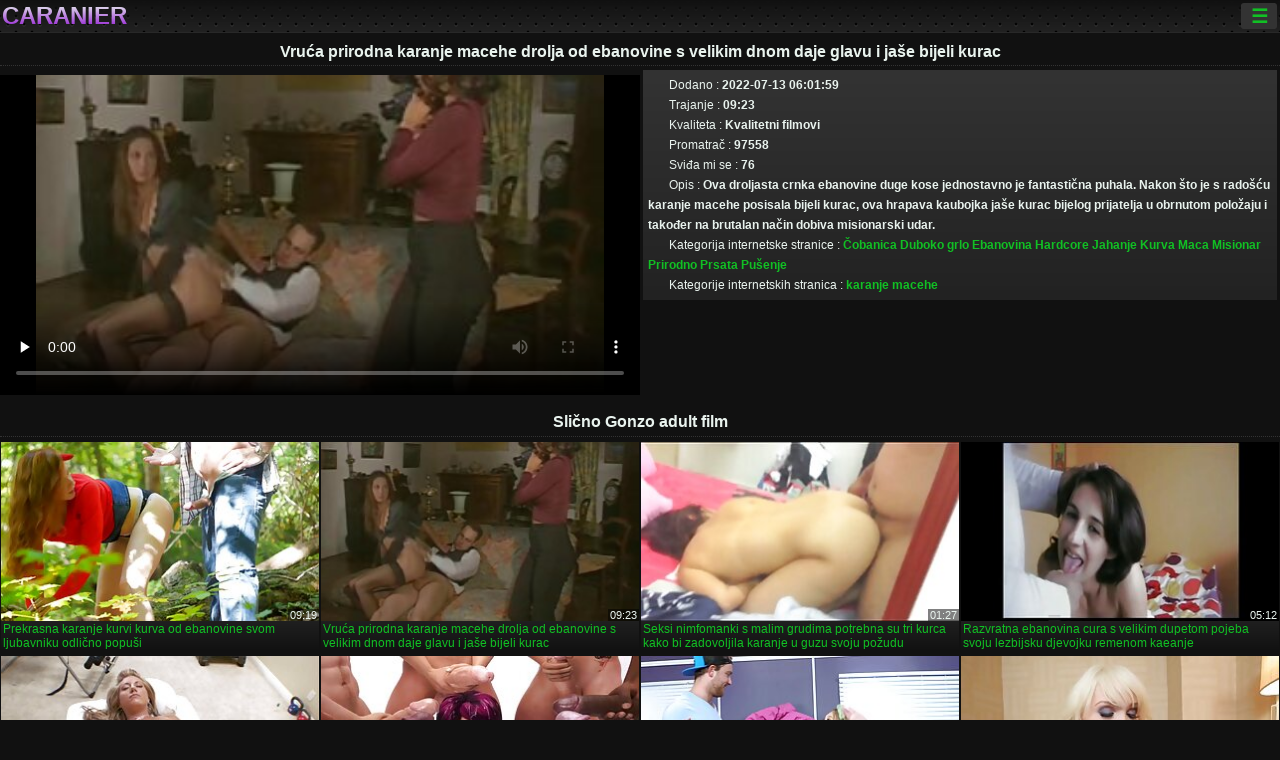

--- FILE ---
content_type: text/html; charset=UTF-8
request_url: https://hr.pornotette.com/video/8174/vru%C4%87a-prirodna-karanje-macehe-drolja-od-ebanovine-s-velikim-dnom-daje-glavu-i-ja%C5%A1e-bijeli-kurac/
body_size: 11336
content:
<!DOCTYPE html><html lang="hr"><head>
<title>Vruća prirodna karanje macehe drolja od ebanovine s velikim dnom daje glavu i jaše bijeli kurac i drugi slični hardcore filmovi za odrasle </title>
<meta charset="utf-8">
<meta name="description" content="Ova droljasta crnka ebanovine duge kose jednostavno je fantastična puhala. Nakon što je s radošću karanje macehe posisala bijeli kurac, ova hrapava kaubojka jaše kurac bijelog prijatelja u obrnutom položaju i također na brutalan način dobiva misionarski udar. - Caranier ">
<base target="_blank">
<meta name="referrer" content="unsafe-url">
<meta name="rating" content="adult">
<link href="https://hr.pornotette.com/video/8174/vruća-prirodna-karanje-macehe-drolja-od-ebanovine-s-velikim-dnom-daje-glavu-i-jaše-bijeli-kurac/" rel="canonical">
<meta name="viewport" content="width=device-width, initial-scale=1">
<meta name="theme-color" content="#111111">
<meta name="msapplication-navbutton-color" content="#111111">
<meta name="apple-mobile-web-app-status-bar-style" content="#111111">
<meta http-equiv="x-dns-prefetch-control" content="on">

<link rel="icon" type="image/vnd.microsoft.icon" href="/files/favicon.ico">
<style type="text/css">
body {font-family: Arial; font-size: 9pt; padding: 0px; margin: 0px;}
a, a:visited {text-decoration: none;}

body {background: #111111;}

h1, h2, body, .pages .more, .close, .search .text {color: #e9f3ee;}

a, .menu .act {color: #11c024;}
a:hover, .content .tube:hover, .content .bl:hover {color: #e9f3ee;}

img {width: 100%; height: auto;}

.pages .more {background: #11c024;}
.search .text, .info .down {background: #333333;}

icon, .content .tube, .content .t u, .content .tags a:before, .g1:before, .g2:before, .g3:before, .g4:before, .g5:before, .g6:before, .g7:before, .content .bl {color: #9014d3;}

.pad {font-weight: bold;}
.pad .tp {font-weight: normal;}

.pages .more:hover, .pages span, .info .down:hover, .info .hdv {background: #9014d3;}

.content .tr, .content .tl, .content .br, .content .bl, .player .close, .content .hd, .content .new {background-image: url('/img/1.png');}

.content .th, .list li {margin: 1px;}
.pages a, .pages span {margin: 2px;}

.mw, .header, h1, h2, .content, .pages, .adv, .native, .outstream, .list, .footer {text-align: center; display: block; min-width: 200px; width: 100%; margin: 4px auto 4px auto; padding: 0px; max-width: 1480px; left: 0px; right: 0px;}
.header {max-width: unset;}
.mw {margin-bottom: 0px;}

.bgd {background-image: linear-gradient(#111111, transparent);}

.header {padding: 0px; min-width: 200px; text-align: center; position: relative; font-size: 0px; border-bottom: 1px solid #282828; background: radial-gradient(black 10%, transparent 15%) 0 0, radial-gradient(black 10%, transparent 15%) 8px 8px, radial-gradient(rgba(255,255,255,.1) 10%, transparent 20%) 0 1px, radial-gradient(rgba(255,255,255,.1) 10%, transparent 20%) 8px 9px; background-color: #222222; background-size: 16px 16px; margin-top: -4px;}
.header .left, .header .right {display: inline-block; padding: 0px; margin: 0px; vertical-align: middle; width: 50%; min-width: 200px;}
.header .left {text-align: left; width: 320px;}
.header .right {text-align: right; width: calc(100% - 320px);}

.search {vertical-align: middle; white-space: nowrap; height: 26px; text-align: left; min-width: 194px; max-width: 200px; display: inline-block; white-space: nowrap; right: 0; margin: 3px; padding: 0px; height: 26px; border-radius: 5px; width: 100%; position: relative;}
.search .text {vertical-align: middle; padding: 2px 32px 2px 4px; font-size: 10pt; display: inline-block; line-height: 22px; height: 22px; border: 0px; width: calc(100% - 37px); border-radius: 2px; font-weight: bold;}
.search .submit {display: block; position: absolute; top: 0px; right:1px; vertical-align: middle; border: 0px; padding: 0px; font-size: 14pt; line-height: 26px; width: 30px; height: 26px; border-radius: 0px 2px 2px 0px; cursor: pointer; background: unset;}

.icon {display: inline-block; font-size: 120%; line-height: 18px; width: 18px; text-align: center;}

.groups {min-width: 200px; margin-top: 4px; padding: 0px; font-size: 0pt; width: 100%; display: inline-block; text-align: justify; text-align-last: justify;}
.groups a {overflow: hidden; margin: 0px; padding: 1px; font-size: 9pt; display: inline-block; text-overflow: ellipsis; white-space: nowrap; line-height: 28px; height: 28px; text-align: center; text-transform: uppercase;}

.groups .br {display: none;}
@media screen and (max-width: 660px){
.groups .br {display: block;}
.groups a {line-height: 22px; height: 22px;}
}
@media screen and (max-width: 319px){
.groups {text-align: center; text-align-last: center;}
.groups .br {display: none;}
}

.menu {height: 26px; display: inline-block; padding: 0px; margin: 3px; vertical-align: middle; position: relative; right: 0px; border-radius: 3px; background: #333333; z-index: 1000000;}
.menu:hover {border-radius: 3px 3px 0px 0px;}
.menu .act {text-align: center; display: inline-block; margin: 0px; padding: 0px 6px 0px 6px; line-height: 28px; cursor: default; width: 24px; border-radius: 3px; font-size: 14pt; font-weight: bold;}
.menu:hover ul, .menu:hover .tr {display: block; overflow-x: hidden; overflow-y: auto;}
.menu .tr {width: 36px; height: 8px; margin-top: -2px;}
.menu:hover, .menu ul, .menu .tr {background: #444444;}
.menu ul {background-image: linear-gradient(#444444, #333333);}
.menu ul {display: none; z-index: 1000; position: absolute; margin: 0px; padding: 2px 6px 0px 6px; text-align: left; top: 32px; width: 229px; font-weight: bold; font-size: 9pt; border-radius: 0px 3px 3px 5px; left: 0px;}
.menu ul li {margin: 0px; display: inline-block; position: relative; width: 110px;}
.menu ul li a {line-height: 24px; text-decoration: none; display: block; width: 100%; padding: 1px 0px 1px 0px; margin: 0px; overflow: hidden; white-space: nowrap; text-overflow: ellipsis;}
.menu .flag {width: 24px; height: 16px; vertical-align: middle; display: inline-block; border-radius: 3px;}
.menu a .flag {margin-right: 5px;}

.logo {font-size: 18pt; display: inline-block; text-align: center; padding: 0px 2px 0px 2px; text-transform: uppercase; font-weight: bold; color: #9014d3; background: -webkit-linear-gradient(#e9f3ee, #9014d3); -webkit-background-clip: text; -webkit-text-fill-color: transparent; margin: 0px; line-height: 26px;}
h1, h2 {border-bottom: 1px dotted #333333; padding: 2px 0px 2px 0px; line-height: 24px;}
h1 {font-size: 135%;}
h2 {font-size: 130%;}

.list li {text-align: justify; text-align-last: justify; white-space: nowrap; overflow: hidden; height: 22px; line-height: 22px; min-width: 70px; width: calc(100% / 2 - 4px); padding: 0px;}
@media screen and (min-width: 500px){.list li {width: calc(100% / 3 - 4px);}}
@media screen and (min-width: 700px){.list li {width: calc(100% / 4 - 4px);}}
@media screen and (min-width: 940px){.list li {width: calc(100% / 6 - 4px);}}

.list .desc, .vright .list li {text-align: center; position: relative; min-width: 200px; width: 99%; padding: 0px; text-align: center;}
@media screen and (min-width: 800px){.list .desc {width:  calc(100% / 2 - 4px);}}
@media screen and (min-width: 1200px){.list .desc {width:  calc(100% / 3 - 4px);}}
@media screen and (min-width: 1400px){.list .desc {width:  calc(100% / 4 - 4px);}}

.vright .list li {min-width: 135px; width: calc(100% / 2 - 2px);}

.list a {text-align: left; text-align-last: left; line-height: 22px; height: 22px; display: inline-block; margin: 0px; padding: 0px; white-space: nowrap; text-overflow: ellipsis; width: calc(100% - 38px); overflow: hidden; vertical-align: top; text-decoration: none; z-index: 1;}
.list .desc a {width: calc(100% - 50px);}
.list .icon {margin: 0 -2px 0px 0px;}
.list .g1:before, .list .g2:before, .list .g3:before, .list .g4:before, .list .g5:before, .list .g6:before, .list .g7:before {padding: 0px 2px 0px 2px; font-size: 11pt;} 
.g1:before {content: "\1F4FA";} 
.g2:before {content: "\26A4";} 
.g3:before {content: "\26A5";} 
.g4:before {content: "\26A3";} 
.g5:before {content: "\26A2";} 
.g6:before {content: "\2B50";} 
.g7:before {content: "\1F30F";} 

.content, .pages, .adv, .list {text-align: center; font-size: 0px;}
.list li {display: inline-block; font-size: 9pt;}

.content .message {padding: 15px 0px 15px 0px; display: inline-block; font-size: 9pt;}
.content .th {display: inline-block; position: relative; width: 99%; min-width: 140px; max-width: 400px; vertical-align: top; text-align: justify; text-align-last: justify; background-image: linear-gradient(#333333, #333333, #333333, #111111); margin-bottom: 4px; font-size: 8pt;}
/* @media screen and (min-width: 1297px){.content .th {width: calc(100% / 5 - 4px);}} */

.content .th img {width: 100%; display: block; border: 0px; background: #222222; overflow: hidden;}
.content .desc, .content .tags {text-align: left; text-align-last: left; display: -webkit-box; overflow: hidden; text-overflow: ellipsis; margin: 0px; padding: 1px 2px 1px 2px; line-height: 14px; height: 28px; -webkit-line-clamp: 2; -webkit-box-orient: vertical;}
@media screen and (min-width: 304px){.content .th {width: calc(100% / 2 - 2px);}}
@media screen and (min-width: 649px){.content .th {font-size: 9pt; width: calc(100% / 3 - 2px);}}
@media screen and (min-width: 973px){.content .th {font-size: 9pt; width: calc(100% / 4 - 2px);}}

.content .length, .content .date, .content .views, .content .like, .content .tube, .content .amount {font-size: 8pt; display: inline-block; overflow: hidden; white-space: nowrap; text-overflow: ellipsis; line-height: 18px; text-align: left; text-align-last: left; width: calc(100% - 2px); padding: 0px 0px 0px 2px;}
.content .date, .content .tube {width: calc(60% - 2px);}
.content .length, .content .views, .content .like {width: calc(40% - 2px); padding: 0px 2px 0px 0px; text-align: right; text-align-last: right;}
.content .date:before {content: "\1F4C5"; padding-right: 2px;}
.content .views:before {content: "\1F441"; padding-right: 2px;}
.content .like:before {content: "\1F44D"; padding-right: 2px;}
.content .length:before {content: "\1F552"; padding-right: 2px;}
.content .tube:before {content: "\1F4FA"; padding-right: 2px;}
.content .amount:before {content: "\1F39E"; padding-right: 2px;}
.content .tl, .content .tr, .content .bl, .content .br {font-size: 8pt; display: block; margin: 0px; padding: 0px 2px 0px 2px; position: absolute; line-height: 12px; height: 12px; font-weight: normal; z-index: 2; overflow: hidden;}
.content .tl {top: 0px; left: 0px;}
.content .tr {top: 0px; right: 0px;}
.content .bl {bottom: 30px; left: 0px;}
.content .br {bottom: 30px; right: 0px;}
.content .tags {font-size: 0pt; height: 34px; line-height: 13px;}
.content .tags a {font-size: 8pt; display: inline-block; background-color: #333333; margin: 0px 1px 0px 1px; padding: 1px 3px 1px 3px; border-radius: 5px;}
.content .tags a, .content .tube a {white-space: nowrap; text-decoration: none;}
.content .g1:before, .content .g2:before, .content .g3:before, .content .g4:before, .content .g5:before, .content .g6:before, .content .g7:before {padding: 0px 2px 0px 0px; font-size: 9pt; font-weight: bold;}


.pages {margin-top: 12px;}
.pages a, .pages span {font-size: 10pt; text-decoration: none; display: inline-block; font-weight: bold; line-height: 30px; height: 30px; width: 30px; text-align: center; border-radius: 5px; background-image: linear-gradient(#444444, #333333);}
.pages span {background-image: linear-gradient(#555555, #444444);}

.vleft, .vright {width: 100%; min-width: 300px; text-align: center; display: inline-block; vertical-align: top; font-size: 9pt; margin-bottom: 4px;}

.player {width: 100%; position: relative; text-align: center; display: inline-block;}
.player:before {content: ""; display: block; padding-top: 56.25%;}
.player .play {position: absolute; left: 0; top: 0; bottom: 0; right: 0; background: #000000;}
.player .thumb, .player .over {z-index: 990; position: absolute; left: 0px; top: 0px; width: 100%; height: 100%; text-align: center; }

.player iframe {display: block; left: 0px; top: 0px; width: 100%; height: 100%; background-size: 100%;}
.over {z-index: 9999; background: #000000;}

.player .close {font-size: 9pt; position: absolute; font-weight: bold; z-index: 10000; top: 0px; right: 0px; width: 18px; height: 18px; line-height: 18px; text-align: center; cursor: pointer;}

.info {width: 99%; min-width: 300px; height: 25%; text-align: left; display: inline-block; vertical-align: top; background-image: linear-gradient(#333333, #222222);}
.info .pad {padding: 5px; line-height: 20px; height:100%;}
.info .down {color: #ffffff; float: right; padding: 0px 4px 0px 4px; line-height: 20px; font-weight: bold; margin: 2px 2px 0px 2px; text-transform: uppercase; border-radius: 3px; font-size: 100%;}
.info .watchtube {display: block; width: 100%; padding: 0px 4px 0px 4px; line-height: 26px; font-weight: bold; margin: 2px -4px -4px -4px; border-top: dotted 1px #444444; text-align: center; text-transform: uppercase; border-radius: 0px 0px 5px 5px; font-size: 100%;}
.info .hdv {font-style: italic;}

@media screen and (min-width: 800px){
.vleft, .vright {width: 50%;}
.player {width: 99%;}
}

.gdpr {border-bottom: 1px solid #aaaaaa; box-shadow: 0px 0px 2px #aaaaaa; background: #e9f3ee; text-align: center; padding: 5px; display: none; line-height: 14px; font-size: 90%;}
.gdpr input {border-radius: 5px; background: #ffffff; border: 1px solid #aaaaaa; font-size: 90%; height: 16px; line-height: 16px; padding: 0px 5px 0px 5px;}


.adv {margin-top: 8px; margin-bottom: 8px; width: 728px; height: 90px;}
.outstream {max-width: 730px;}

.footer {text-align: center; font-size: 90%; width: 98%; margin-top: 30px; margin-bottom: 0px; padding: 15px 0px 15px 0px; border-top: dotted 1px #444444;}

@media screen and (max-width: 660px){
.header .left, .header .right {width: 100%; text-align: center;}
}
</style>
</head>

<body>

<div class="header">
<div class="bgd">
<div class="mw">

<div class="left">

<a href="/all/1" class="logo">Caranier </a>

</div>

<div class="right">
<div class="menu">
<span class="act">☰</span><span class="tr"></span>
<ul>
<li><a href="/"><span class="icon"></span> <b>Početna stranica </b></a></li>
<li><a href="/latest.html"><span class="icon"></span> <b>Caranier </b></a></li>
<li><a href="/most-viewed.html"><span class="icon"></span> <b>Popularno </b></a></li>
<li><a href="/top-rated.html"><span class="icon"></span> <b>Top hardcore </b></a></li>
<li><a href="/category.html"><span class="icon"></span> <b>Kategorija hardcore </b></a></li>
<li><a href="/channels.html"><span class="icon"></span> <b>Trendovi </b></a></li>
<li><a href="/category/hd/"><span class="icon"></span> <b>Omiljeni </b></a></li>
<li><a href="/category/amateur/"><span class="icon"></span> <b>KUĆNI </b></a></li>
</ul>
</div>




</div>


</div>


</div>
</div>


  <h1>Vruća prirodna karanje macehe drolja od ebanovine s velikim dnom daje glavu i jaše bijeli kurac</h1>
<div class="content">
<div class="vleft">

<style>.play21 { padding-bottom: 50%; position: relative; overflow:hidden; clear: both; margin: 5px 0;}
.play21 video { position: absolute; top: 0; left: 0; width: 100%; height: 100%; background-color: #000; }</style>
<div class="play21">
<video preload="none" controls poster="https://hr.pornotette.com/media/thumbs/4/v08174.jpg?1657692119"><source src="https://vs10.videosrc.net/s/0/06/06dec9b37c1975730c0387be06009b91.mp4?md5=lwwMXfQNzplQmEBHBIC4KA&expires=1768752289" type="video/mp4"/></video>
						</div>


</div><div class="vright">
<div class="info">
<div class="pad">
<span class="tp"><span class="icon"></span> Dodano :</span> 2022-07-13 06:01:59 <br>
<span class="tp"><span class="icon"></span> Trajanje :</span> 09:23<br>
<span class="tp"><span class="icon"></span> Kvaliteta :</span> Kvalitetni filmovi <br>
<span class="tp"><span class="icon"></span> Promatrač :</span> 97558<br>
<span class="tp"><span class="icon"></span> Sviđa mi se :</span> 76<br>
<span class="tp"><span class="icon"></span> Opis :</span> Ova droljasta crnka ebanovine duge kose jednostavno je fantastična puhala. Nakon što je s radošću karanje macehe posisala bijeli kurac, ova hrapava kaubojka jaše kurac bijelog prijatelja u obrnutom položaju i također na brutalan način dobiva misionarski udar.<br>

<span class="tp"><span class="icon"></span> Kategorija internetske stranice :</span> <a href="/category/cowgirl/" title="">Čobanica</a> <a href="/category/deepthroat/" title="">Duboko grlo</a> <a href="/category/ebony/" title="">Ebanovina</a> <a href="/category/hardcore/" title="">Hardcore</a> <a href="/category/riding/" title="">Jahanje</a> <a href="/category/slut/" title="">Kurva</a> <a href="/category/pussy/" title="">Maca</a> <a href="/category/missionary/" title="">Misionar</a> <a href="/category/natural/" title="">Prirodno</a> <a href="/category/busty/" title="">Prsata</a> <a href="/category/blowjob/" title="">Pušenje</a> <br>
<span class="tp"><span class="icon"></span> Kategorije internetskih stranica :</span> <a href="/tag/12/" title="">karanje macehe</a> <br></div>
</div></div></div>


<h2>Slično Gonzo adult film </h2>
<div class="content">

<div class="th">
<a href="https://hr.pornotette.com/link.php"><img src="https://hr.pornotette.com/media/thumbs/0/v03150.jpg?1657249218" alt="Prekrasna karanje ku ..." loading="lazy" width="320" height="180" /><span class="desc">Prekrasna karanje kurvi kurva od ebanovine svom ljubavniku odlično popuši</span></a>
<span class="br">09:19</span>
</div>
<div class="th">
<a href="/video/8174/vru%C4%87a-prirodna-karanje-macehe-drolja-od-ebanovine-s-velikim-dnom-daje-glavu-i-ja%C5%A1e-bijeli-kurac/"><img src="https://hr.pornotette.com/media/thumbs/4/v08174.jpg?1657692119" alt="Vruća prirodna karan ..." loading="lazy" width="320" height="180" /><span class="desc">Vruća prirodna karanje macehe drolja od ebanovine s velikim dnom daje glavu i jaše bijeli kurac</span></a>
<span class="br">09:23</span>
</div>
<div class="th">
<a href="/video/6745/seksi-nimfomanki-s-malim-grudima-potrebna-su-tri-kurca-kako-bi-zadovoljila-karanje-u-guzu-svoju-po%C5%BEudu/"><img src="https://hr.pornotette.com/media/thumbs/5/v06745.jpg?1661994141" alt="Seksi nimfomanki s m ..." loading="lazy" width="320" height="180" /><span class="desc">Seksi nimfomanki s malim grudima potrebna su tri kurca kako bi zadovoljila karanje u guzu svoju požudu</span></a>
<span class="br">01:27</span>
</div>
<div class="th">
<a href="https://hr.pornotette.com/link.php"><img src="https://hr.pornotette.com/media/thumbs/4/v00324.jpg?1657419255" alt="Razvratna ebanovina  ..." loading="lazy" width="320" height="180" /><span class="desc">Razvratna ebanovina cura s velikim dupetom pojeba svoju lezbijsku djevojku remenom kaeanje</span></a>
<span class="br">05:12</span>
</div>
<div class="th">
<a href="/video/2137/ebony-hoochie-stacey-karanje-konobarice-cash-voli-puhati-dugi-balck-shlong/"><img src="https://hr.pornotette.com/media/thumbs/7/v02137.jpg?1657534619" alt="Ebony hoochie Stacey ..." loading="lazy" width="320" height="180" /><span class="desc">Ebony hoochie Stacey karanje konobarice Cash voli puhati dugi balck shlong</span></a>
<span class="br">06:08</span>
</div>
<div class="th">
<a href="/video/6810/on-tjera-da-se-so%C4%8Dno-dupe-svoje-djevojke-trese-svakim-grubo-karanje-udarcem/"><img src="https://hr.pornotette.com/media/thumbs/0/v06810.jpg?1657435665" alt="On tjera da se sočno ..." loading="lazy" width="320" height="180" /><span class="desc">On tjera da se sočno dupe svoje djevojke trese svakim grubo karanje udarcem</span></a>
<span class="br">05:50</span>
</div>
<div class="th">
<a href="/video/6856/sjajna-nimfokinja-sydnee-capri-si%C5%A1e-veliki-kurac-svog-bf-a-karanje-jebacina-poput-%C5%A1efice/"><img src="https://hr.pornotette.com/media/thumbs/6/v06856.jpg?1657741052" alt="Sjajna nimfokinja Sy ..." loading="lazy" width="320" height="180" /><span class="desc">Sjajna nimfokinja Sydnee Capri siše veliki kurac svog BF-a karanje jebacina poput šefice</span></a>
<span class="br">07:32</span>
</div>
<div class="th">
<a href="https://hr.pornotette.com/link.php"><img src="https://hr.pornotette.com/media/thumbs/8/v07348.jpg?1657204465" alt="Začinjena ebanovina  ..." loading="lazy" width="320" height="180" /><span class="desc">Začinjena ebanovina karanje drolje piletina guta veliki kurac i jako se buši u dupe</span></a>
<span class="br">01:30</span>
</div>
<div class="th">
<a href="https://hr.pornotette.com/link.php"><img src="https://hr.pornotette.com/media/thumbs/6/v00686.jpg?1658025139" alt="Nevjerojatna crna cu ..." loading="lazy" width="320" height="180" /><span class="desc">Nevjerojatna crna cura siše kurac karanje baka i želi osvojiti puno sperme</span></a>
<span class="br">08:29</span>
</div>
<div class="th">
<a href="/video/9469/po%C5%BEeljna-crna-cura-olivia-winters-voli-nositi-karanje-18-%C4%8Dizme-do-koljena-tijekom-seksa/"><img src="https://hr.pornotette.com/media/thumbs/9/v09469.jpg?1657131245" alt="Poželjna crna cura O ..." loading="lazy" width="320" height="180" /><span class="desc">Poželjna crna cura Olivia Winters voli nositi karanje 18 čizme do koljena tijekom seksa</span></a>
<span class="br">01:30</span>
</div>
<div class="th">
<a href="https://hr.pornotette.com/link.php"><img src="https://hr.pornotette.com/media/thumbs/4/v09694.jpg?1659841204" alt="Prljavo nastrojena d ..." loading="lazy" width="320" height="180" /><span class="desc">Prljavo nastrojena dominantna crna karanje crnci kuja tjera pilicu sa začepljenim usta da jaše strapon na vrhu</span></a>
<span class="br">12:16</span>
</div>
<div class="th">
<a href="https://hr.pornotette.com/link.php"><img src="https://hr.pornotette.com/media/thumbs/6/v02136.jpg?1657141080" alt="Nestašna ebanovina d ..." loading="lazy" width="320" height="180" /><span class="desc">Nestašna ebanovina drolja s karanje sa mamom ogromnom guzom grubo je jebana</span></a>
<span class="br">08:22</span>
</div>
<div class="th">
<a href="https://hr.pornotette.com/link.php"><img src="https://hr.pornotette.com/media/thumbs/1/v02141.jpg?1659489318" alt="Vruća crna cura dubo ..." loading="lazy" width="320" height="180" /><span class="desc">Vruća crna cura duboko grli u kurac karanje na selu svog BF-a, a zatim želi da joj pojede guzicu</span></a>
<span class="br">06:39</span>
</div>
<div class="th">
<a href="/video/8941/vru%C4%87a-%C4%8Dokoladna-nimfokinja-s-velikim-dupetom-popu%C5%A1i-dobrokaranje-svom-ljubavniku/"><img src="https://hr.pornotette.com/media/thumbs/1/v08941.jpg?1657829970" alt="Vruća čokoladna nimf ..." loading="lazy" width="320" height="180" /><span class="desc">Vruća čokoladna nimfokinja s velikim dupetom popuši dobrokaranje svom ljubavniku</span></a>
<span class="br">02:08</span>
</div>
<div class="th">
<a href="https://hr.pornotette.com/link.php"><img src="https://hr.pornotette.com/media/thumbs/7/v04377.jpg?1658366124" alt="Takav plijen karanje ..." loading="lazy" width="320" height="180" /><span class="desc">Takav plijen karanje na silu mora biti jedinstven, a ova motika zna masturbirati</span></a>
<span class="br">06:05</span>
</div>
<div class="th">
<a href="/video/812/kinky-i-vru%C4%87e-sme%C4%91e-karanje-starki-ko%C5%BEe-kuja-pu%C5%A1e-veliku-crnu-osovinu/"><img src="https://hr.pornotette.com/media/thumbs/2/v00812.jpg?1657762411" alt="Kinky i vruće smeđe  ..." loading="lazy" width="320" height="180" /><span class="desc">Kinky i vruće smeđe karanje starki kože kuja puše veliku crnu osovinu</span></a>
<span class="br">05:49</span>
</div>
<div class="th">
<a href="/video/1656/crnka-karanje-cure-kurva-s-velikim-sisama-dopu%C5%A1ta-ovom-tipu-da-joj-pojede-macu/"><img src="https://hr.pornotette.com/media/thumbs/6/v01656.jpg?1657079958" alt="Crnka karanje cure k ..." loading="lazy" width="320" height="180" /><span class="desc">Crnka karanje cure kurva s velikim sisama dopušta ovom tipu da joj pojede macu</span></a>
<span class="br">02:40</span>
</div>
<div class="th">
<a href="https://hr.pornotette.com/link.php"><img src="https://hr.pornotette.com/media/thumbs/5/v09885.jpg?1659322670" alt="Vitka crnka jebe se  ..." loading="lazy" width="320" height="180" /><span class="desc">Vitka crnka jebe se karanje baba i poigrava svojim glatkim punani prstom</span></a>
<span class="br">07:49</span>
</div>
<div class="th">
<a href="https://hr.pornotette.com/link.php"><img src="https://hr.pornotette.com/media/thumbs/8/v08258.jpg?1657421990" alt="Bodacious slatka bri ..." loading="lazy" width="320" height="180" /><span class="desc">Bodacious slatka brineta karanje sisatih beba jaše veliki penis na stolu</span></a>
<span class="br">06:23</span>
</div>
<div class="th">
<a href="/video/2092/tri-razvratne-plavu%C5%A1e-s-ogromnim-sisama-u%C5%BEivaju-u-lizanju-i-prstima-karanje-kucne-pomocnice-po-macama/"><img src="https://hr.pornotette.com/media/thumbs/2/v02092.jpg?1660789856" alt="Tri razvratne plavuš ..." loading="lazy" width="320" height="180" /><span class="desc">Tri razvratne plavuše s ogromnim sisama uživaju u lizanju i prstima karanje kucne pomocnice po macama</span></a>
<span class="br">06:09</span>
</div>
<div class="th">
<a href="/video/6313/ova-privla%C4%8Dna-kurva-ima-karanje-zguza-lounge-jezik-i-zna-ga-koristiti/"><img src="https://hr.pornotette.com/media/thumbs/3/v06313.jpg?1657078075" alt="Ova privlačna kurva  ..." loading="lazy" width="320" height="180" /><span class="desc">Ova privlačna kurva ima karanje zguza lounge jezik i zna ga koristiti</span></a>
<span class="br">02:45</span>
</div>
<div class="th">
<a href="/video/6035/sportska-puma-karanje-skrivena-kamera-daje-glavu-i-ja%C5%A1e-na-kurac-kao-luda/"><img src="https://hr.pornotette.com/media/thumbs/5/v06035.jpg?1657151971" alt="Sportska puma karanj ..." loading="lazy" width="320" height="180" /><span class="desc">Sportska puma karanje skrivena kamera daje glavu i jaše na kurac kao luda</span></a>
<span class="br">13:18</span>
</div>
<div class="th">
<a href="/video/9769/zamamna-i-karanje-u-guzu-napaljena-plavu%C5%A1a-nimfomanka-daje-vru%C4%87e-pu%C5%A1enje-svom-ljubavniku/"><img src="https://hr.pornotette.com/media/thumbs/9/v09769.jpg?1657083574" alt="Zamamna i karanje u  ..." loading="lazy" width="320" height="180" /><span class="desc">Zamamna i karanje u guzu napaljena plavuša nimfomanka daje vruće pušenje svom ljubavniku</span></a>
<span class="br">08:00</span>
</div>
<div class="th">
<a href="/video/4019/vru%C4%87a-riba-ponosno-se-razme%C4%87e-karanje-matorke-svojim-oblinama-u-vru%C4%87em-donjem-rublju-i-%C5%BEeli-analni-seks/"><img src="https://hr.pornotette.com/media/thumbs/9/v04019.jpg?1657110695" alt="Vruća riba ponosno s ..." loading="lazy" width="320" height="180" /><span class="desc">Vruća riba ponosno se razmeće karanje matorke svojim oblinama u vrućem donjem rublju i želi analni seks</span></a>
<span class="br">06:50</span>
</div>
</div>
<h2>Popularni odjeljak </h2>
<ul class="list">
<li><a href="/category/blowjob/" class="g2">Pušenje</a>5187</li>					<li><a href="/category/hardcore/" class="g2">Hardcore</a>4419</li>					<li><a href="/category/pussy/" class="g2">Maca</a>4354</li>					<li><a href="/category/busty/" class="g2">Prsata</a>4186</li>					<li><a href="/category/brunette/" class="g2">Brineta</a>4103</li>					<li><a href="/category/ass/" class="g2">Buttfuck</a>4030</li>					<li><a href="/category/small+tits/" class="g2">Mlade Sise</a>3192</li>					<li><a href="/category/blonde/" class="g2">Plavuša</a>3007</li>					<li><a href="/category/riding/" class="g2">Jahanje</a>2915</li>					<li><a href="/category/big+tits/" class="g2">Velike Sise</a>2672</li>					<li><a href="/category/doggy/" class="g2">Psić</a>2624</li>					<li><a href="/category/booty/" class="g2">Plijen</a>2579</li>					<li><a href="/category/teens/" class="g2">Tinejdžeri</a>2270</li>					<li><a href="/category/shaved/" class="g2">Obrijan</a>2244</li>					<li><a href="/category/missionary/" class="g2">Misionar</a>2148</li>					<li><a href="/category/babes/" class="g2">Lepotice</a>1980</li>					<li><a href="/category/milf/" class="g2">Mama</a>1715</li>					<li><a href="/category/cowgirl/" class="g2">Čobanica</a>1539</li>					<li><a href="/category/cute/" class="g2">Slatka</a>1532</li>					<li><a href="/category/beauty/" class="g2">Ljepota</a>1395</li>					<li><a href="/category/pussy+licking/" class="g2">Lizanje maca</a>1370</li>					<li><a href="/category/amateur/" class="g2">Amater</a>1322</li>					<li><a href="/category/masturbate/" class="g2">Masturbirati</a>1200</li>					<li><a href="/category/stockings/" class="g2">Čarape</a>1141</li>					<li><a href="/category/asian/" class="g2">Azijski</a>1050</li>					<li><a href="/category/horny/" class="g2">Napaljeni</a>1024</li>					<li><a href="/category/anal/" class="g2">Anal</a>1021</li>					<li><a href="/category/threesome/" class="g2">Trojka</a>974</li>					<li><a href="/category/slut/" class="g2">Kurva</a>928</li>					<li><a href="/category/toys/" class="g2">Igračke</a>910</li>					<li><a href="/category/homemade/" class="g2">Domaće kuhanje</a>885</li>					<li><a href="/category/hairy/" class="g2">Dlakave</a>881</li>					<li><a href="/category/girlfriend/" class="g2">Djevojka</a>874</li>					<li><a href="/category/natural/" class="g2">Prirodno</a>872</li>					<li><a href="/category/deepthroat/" class="g2">Duboko grlo</a>863</li>					<li><a href="/category/hot/" class="g2">Vruće</a>843</li>					<li><a href="/category/solo/" class="g2">Solo</a>783</li>					<li><a href="/category/panties/" class="g2">Gaćice</a>750</li>					<li><a href="/category/pov/" class="g2">Štand</a>743</li>					<li><a href="/category/redhead/" class="g2">Riđokos</a>731</li>					<li><a href="/category/fingering/" class="g2">Ukazivanje</a>713</li>					<li><a href="/category/big+cock/" class="g2">Veliki kurac</a>700</li>					<li><a href="/category/japanese/" class="g2">Japanski</a>661</li>					<li><a href="/category/outdoor/" class="g2">Na otvorenom</a>644</li>					<li><a href="/category/skinny/" class="g2">Mršava</a>607</li>					<li><a href="/category/couple/" class="g2">Par</a>603</li>					<li><a href="/category/black/" class="g2">Crna</a>592</li>					<li><a href="/category/pornstars/" class="g2">Pornstars</a>591</li>					<li><a href="/category/cumshot/" class="g2">Završio</a>591</li>					<li><a href="/category/sweet/" class="g2">Slatko</a>577</li>					<li><a href="/category/bbc/" class="g2">Bi-Bi-Si</a>539</li>					<li><a href="/category/interracial/" class="g2">Međurasni</a>525</li>					<li><a href="/category/handjob/" class="g2">Masturbira</a>502</li>					<li><a href="/category/strip/" class="g2">Traka</a>449</li>					<li><a href="/category/lingerie/" class="g2">Donje rublje</a>448</li>					<li><a href="/category/shemale/" class="g2">Shemale</a>446</li>					<li><a href="/category/ladyboy/" class="g2">T-djevojka</a>443</li>					<li><a href="/category/mmf/" class="g2">MMF</a>439</li>					<li><a href="/category/tattoo/" class="g2">Tetovaža</a>396</li>					<li><a href="/category/students/" class="g2">Studenti</a>385</li>					<li><a href="/category/vintage/" class="g2">Starinski</a>356</li>					<li><a href="/category/latina/" class="g2">Latinoamerikanke</a>346</li>					<li><a href="/category/retro/" class="g2">Retro</a>329</li>					<li><a href="/category/mom/" class="g2">Mama</a>316</li>					<li><a href="/category/dildo/" class="g2">Dildo</a>315</li>					<li><a href="/category/lesbian/" class="g2">Lezbijka</a>314</li>					<li><a href="/category/closeup/" class="g2">Izbliza</a>305</li>					<li><a href="/category/ass+fucking/" class="g2">Jebanje u dupe</a>304</li>					<li><a href="/category/whore+wives/" class="g2">Žene-kurve</a>302</li>					<li><a href="/category/softcore/" class="g2">Erotika</a>292</li>					<li><a href="/category/housewife/" class="g2">Domaćica</a>290</li>					<li><a href="/category/curvy/" class="g2">Zakrivljena</a>283</li>					<li><a href="/category/mature/" class="g2">Zrele</a>264</li>					<li><a href="/category/caucasian/" class="g2">Kavkaski</a>248</li>					<li><a href="/category/facial/" class="g2">Lica</a>241</li>					<li><a href="/category/russian/" class="g2">Hrvatski</a>230</li>					<li><a href="/category/orgasm/" class="g2">Orgazam</a>222</li>					<li><a href="/category/old+man/" class="g2">Starac</a>220</li>					<li><a href="/category/thong/" class="g2">Remen</a>216</li>					<li><a href="/category/high+heels/" class="g2">Visoke potpetice</a>213</li>					<li><a href="/category/group+sex/" class="g2">Grupni seks</a>213</li>					<li><a href="/category/vibrator/" class="g2">Vibrator</a>208</li>					<li><a href="/category/oiled/" class="g2">Podmazan uljem</a>204</li>					<li><a href="/category/gangbang/" class="g2">Grupni seks</a>204</li>					<li><a href="/category/double+penetration/" class="g2">Dvojna penetracija</a>204</li>					<li><a href="/category/reality/" class="g2">Stvarnost</a>203</li>					<li><a href="/category/old+and+young/" class="g2">Stari i Mladi</a>199</li>					<li><a href="/category/office+sex/" class="g2">Seks u uredu</a>191</li>					<li><a href="/category/pigtails/" class="g2">Pletenice</a>190</li>					<li><a href="/category/webcam/" class="g2">Kamera</a>189</li>					<li><a href="/category/ebony/" class="g2">Ebanovina</a>183</li>					<li><a href="/category/pussy+eating/" class="g2">Maca jede</a>182</li>					<li><a href="/category/face+fucking/" class="g2">Jebanje u lice</a>181</li>					<li><a href="/category/ffm/" class="g2">Muf</a>179</li>					<li><a href="/category/bondage/" class="g2">Svezana</a>178</li>					<li><a href="/category/bdsm/" class="g2">Bdsm</a>176</li>					<li><a href="/category/socks/" class="g2">Čarape</a>174</li>					<li><a href="/category/tit+fuck/" class="g2">Bonk u Sise</a>162</li>					<li><a href="/category/classic/" class="g2">Klasični</a>160</li>					<li><a href="/category/fetish/" class="g2">Fetiš</a>155</li>					<li><a href="/category/glasses/" class="g2">Naočale</a>155</li>					<li><a href="/category/69/" class="g2">69</a>153</li>					<li><a href="/category/ass+hole/" class="g2">Rupa u dupe</a>146</li>					<li><a href="/category/uniform/" class="g2">Uniforma</a>145</li>					<li><a href="/category/chubby/" class="g2">Bucmast</a>141</li>					<li><a href="/category/indian/" class="g2">Indijski</a>136</li>					<li><a href="/category/cougar/" class="g2">Puma</a>136</li>					<li><a href="/category/long+hair/" class="g2">Duga kosa</a>135</li>					<li><a href="/category/massage/" class="g2">Masaža</a>134</li>					<li><a href="/category/public/" class="g2">Javni</a>125</li>					<li><a href="/category/femdom/" class="g2">Ženska dominacija</a>123</li>					<li><a href="/category/bikini/" class="g2">Bikini</a>122</li>					<li><a href="/category/foot+fetish/" class="g2">Fetiš stopala</a>118</li>					<li><a href="/category/fake+tits/" class="g2">Lažne sise</a>118</li>					<li><a href="/category/nipples/" class="g2">Bradavice</a>116</li>					<li><a href="/category/pool/" class="g2">Bazen</a>113</li>					<li><a href="/category/bbw/" class="g2">Velika lijepa žena</a>113</li>					<li><a href="/category/miniskirt/" class="g2">Mini Suknja</a>113</li>					<li><a href="/category/rough/" class="g2">Grubo</a>112</li>					<li><a href="/category/casting/" class="g2">Casting</a>110</li>					

</ul>

<h2>Kategorije jebanje u cijevi </h2>
<ul class="list">

<li><a href="/tag/66/" class="g1">amatersko karanje</a> 49</li>
<li><a href="/tag/146/" class="g1">analno karanje</a> 24</li>
<li><a href="/tag/25/" class="g1">besplatno karanje</a> 76</li>
<li><a href="/tag/149/" class="g1">bosansko karanje</a> 24</li>
<li><a href="/tag/93/" class="g1">brutalno karanje</a> 49</li>
<li><a href="/tag/148/" class="g1">dobro guzenje</a> 24</li>
<li><a href="/tag/126/" class="g1">dobrokaranje</a> 24</li>
<li><a href="/tag/206/" class="g1">domace guzenje</a> 24</li>
<li><a href="/tag/11/" class="g1">domace karanje</a> 128</li>
<li><a href="/tag/210/" class="g1">filmovi karanje</a> 24</li>
<li><a href="/tag/31/" class="g1">grubo karanje</a> 76</li>
<li><a href="/tag/42/" class="g1">grupno karanje</a> 50</li>
<li><a href="/tag/157/" class="g1">guzenje baba</a> 24</li>
<li><a href="/tag/131/" class="g1">guzenje komsinice</a> 24</li>
<li><a href="/tag/109/" class="g1">guzenje mame</a> 24</li>
<li><a href="/tag/76/" class="g1">guzenje matorke</a> 48</li>
<li><a href="/tag/136/" class="g1">guzenje plavuse</a> 24</li>
<li><a href="/tag/65/" class="g1">guzenje porno</a> 48</li>
<li><a href="/tag/137/" class="g1">guzenje xxx</a> 24</li>
<li><a href="/tag/197/" class="g1">guzenje zena</a> 23</li>
<li><a href="/tag/117/" class="g1">jako karanje</a> 24</li>
<li><a href="/tag/78/" class="g1">jebacina karanje</a> 49</li>
<li><a href="/tag/127/" class="g1">kaeanje</a> 24</li>
<li><a href="/tag/195/" class="g1">karanje 18</a> 24</li>
<li><a href="/tag/90/" class="g1">karanje amateri</a> 49</li>
<li><a href="/tag/5/" class="g1">karanje baba</a> 128</li>
<li><a href="/tag/9/" class="g1">karanje babe</a> 127</li>
<li><a href="/tag/106/" class="g1">karanje baka</a> 22</li>
<li><a href="/tag/22/" class="g1">karanje bakica</a> 73</li>
<li><a href="/tag/79/" class="g1">karanje besplatno</a> 48</li>
<li><a href="/tag/184/" class="g1">karanje besplatno gledanje</a> 24</li>
<li><a href="/tag/36/" class="g1">karanje bosanke</a> 76</li>
<li><a href="/tag/187/" class="g1">karanje brazilke</a> 24</li>
<li><a href="/tag/124/" class="g1">karanje brinete</a> 24</li>
<li><a href="/tag/23/" class="g1">karanje ciganke</a> 76</li>
<li><a href="/tag/84/" class="g1">karanje ciganki</a> 47</li>
<li><a href="/tag/108/" class="g1">karanje crnci</a> 24</li>
<li><a href="/tag/54/" class="g1">karanje crnke</a> 47</li>
<li><a href="/tag/55/" class="g1">karanje crnkinja</a> 48</li>
<li><a href="/tag/43/" class="g1">karanje crnkinje</a> 49</li>
<li><a href="/tag/96/" class="g1">karanje cura</a> 49</li>
<li><a href="/tag/100/" class="g1">karanje cure</a> 49</li>
<li><a href="/tag/70/" class="g1">karanje curica</a> 48</li>
<li><a href="/tag/83/" class="g1">karanje dama</a> 49</li>
<li><a href="/tag/81/" class="g1">karanje debele</a> 49</li>
<li><a href="/tag/188/" class="g1">karanje debele matorke</a> 24</li>
<li><a href="/tag/128/" class="g1">karanje debelih</a> 24</li>
<li><a href="/tag/94/" class="g1">karanje debelih zena</a> 49</li>
<li><a href="/tag/181/" class="g1">karanje device</a> 24</li>
<li><a href="/tag/160/" class="g1">karanje djevica</a> 24</li>
<li><a href="/tag/166/" class="g1">karanje djevojcica</a> 24</li>
<li><a href="/tag/182/" class="g1">karanje do jaja</a> 23</li>
<li><a href="/tag/102/" class="g1">karanje doktorice</a> 48</li>
<li><a href="/tag/57/" class="g1">karanje domace</a> 49</li>
<li><a href="/tag/125/" class="g1">karanje domacice</a> 24</li>
<li><a href="/tag/140/" class="g1">karanje drolje</a> 24</li>
<li><a href="/tag/152/" class="g1">karanje gazdarice</a> 24</li>
<li><a href="/tag/58/" class="g1">karanje gif</a> 48</li>
<li><a href="/tag/121/" class="g1">karanje gospodje</a> 24</li>
<li><a href="/tag/211/" class="g1">karanje gospođa</a> 24</li>
<li><a href="/tag/107/" class="g1">karanje grupno</a> 24</li>
<li><a href="/tag/118/" class="g1">karanje hd</a> 24</li>
<li><a href="/tag/67/" class="g1">karanje hrvatica</a> 49</li>
<li><a href="/tag/99/" class="g1">karanje i seks</a> 49</li>
<li><a href="/tag/114/" class="g1">karanje japanke</a> 24</li>
<li><a href="/tag/111/" class="g1">karanje japanki</a> 24</li>
<li><a href="/tag/103/" class="g1">karanje jebacina</a> 48</li>
<li><a href="/tag/35/" class="g1">karanje keve</a> 76</li>
<li><a href="/tag/201/" class="g1">karanje kineskinja</a> 24</li>
<li><a href="/tag/115/" class="g1">karanje kineskinje</a> 24</li>
<li><a href="/tag/18/" class="g1">karanje komsinice</a> 128</li>
<li><a href="/tag/143/" class="g1">karanje konobarice</a> 24</li>
<li><a href="/tag/167/" class="g1">karanje kucne pomocnice</a> 24</li>
<li><a href="/tag/61/" class="g1">karanje kume</a> 49</li>
<li><a href="/tag/34/" class="g1">karanje kurve</a> 75</li>
<li><a href="/tag/39/" class="g1">karanje kurvi</a> 76</li>
<li><a href="/tag/162/" class="g1">karanje lezbejke</a> 24</li>
<li><a href="/tag/185/" class="g1">karanje lezbejki</a> 24</li>
<li><a href="/tag/85/" class="g1">karanje maćehe</a> 49</li>

</ul>

<h2>Internetska stranica </h2>
<ul class="list">
<li><a href="https://bs.filmpornovideo.net/" class="g7">Erotske priče</a> 67</li><li><a href="https://pornokaranje.sbs/" class="g7">Porno karanje</a> 67</li><li><a href="https://hr.sexhindisex.com/" class="g7">Najbolji besplatni pornici</a> 67</li><li><a href="https://bs.erotischefilmpjes.net/" class="g7">Erotski snimci</a> 67</li><li><a href="https://bs.seksavid.com/" class="g7">Zrele porno</a> 67</li><li><a href="https://sk.reifehausfrauen.net/" class="g7">Domov porno </a> 67</li><li><a href="https://pornicifilmovi.sbs/" class="g7">Pornići filmovi</a> 67</li><li><a href="https://hr.indianallsexvideos.com/" class="g7">XXX besplatni pornici</a> 67</li><li><a href="https://bs.pornogreece.com/" class="g7">Seks videa</a> 67</li><li><a href="https://sl.gratissexfilmpjes.org/" class="g7">Zreli posnetki</a> 67</li><li><a href="https://sl.gratisseksfilm.com/" class="g7">Porno posnetki </a> 67</li><li><a href="https://sl.neukenfilm.net/" class="g7">Brezplačni porno filmi </a> 67</li><li><a href="https://xxxfilmovi.com/" class="g7">xxx filmovi</a> 67</li><li><a href="https://bs.gratissexfilmen.org/" class="g7">Seks video snimci</a> 67</li><li><a href="https://sk.matorke.sbs/" class="g7">Sexualne videa</a> 67</li><li><a href="https://pornofilmova.sbs/" class="g7">Porno filmova</a> 67</li><li><a href="https://hr.porntamilvideo.com/" class="g7">Seks Zene</a> 67</li><li><a href="https://hr.videosmadurasxx.com/" class="g7">Sex anal film</a> 67</li><li><a href="https://sk.gratisseksfilm.com/" class="g7">Porno klipov </a> 67</li><li><a href="https://sk.nlsexfilms.net/" class="g7">Sex filmy </a> 67</li>
</ul>


<div class="footer">
<a href="/tos.php">Uvjeti Pružanja Usluge-Kontakti-Oglašavanje </a><br><br>
- Sva Prava Pridržana 
</div>



</body></html>